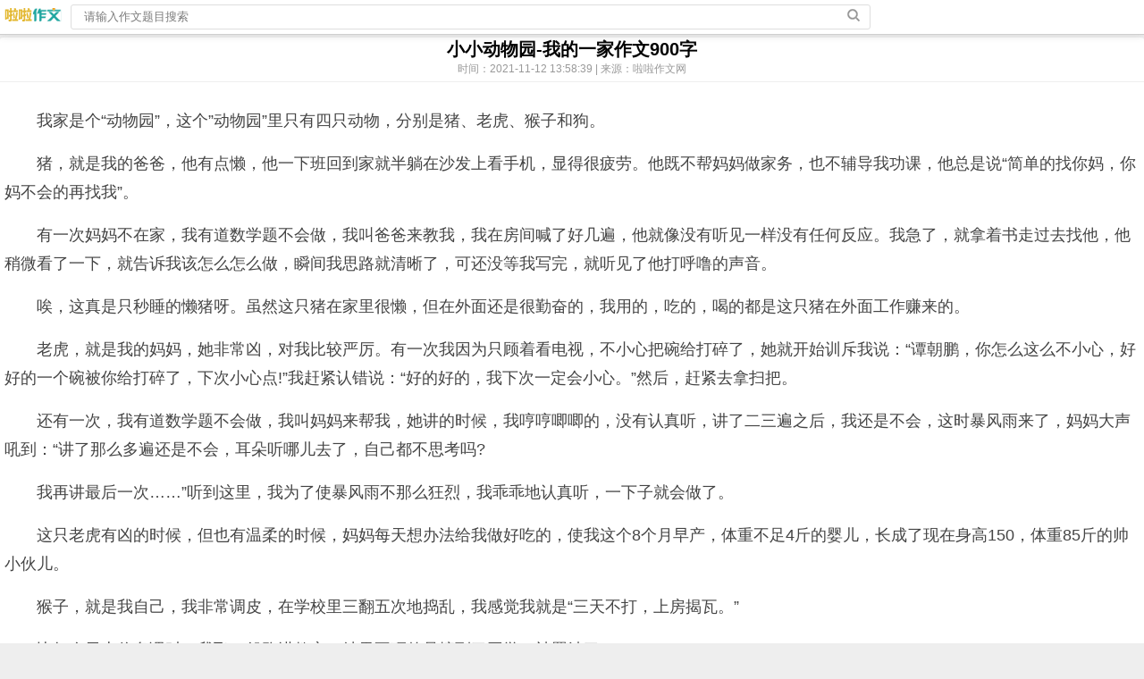

--- FILE ---
content_type: text/html
request_url: https://m.pxwst.com/a/93631.html
body_size: 3861
content:
<!DOCTYPE HTML>
<html>
<head>
<meta http-equiv="Content-Type" content="text/html; charset=utf-8"/>
<meta name="viewport" content="width=device-width,minimum-scale=1.0,maximum-scale=1.0,user-scalable=no"/>
<meta name="format-detection" content="telephone=no">
<meta name="apple-mobile-web-app-capable" content="no"/>
<meta name="apple-mobile-web-app-status-bar-style" content="black"/>
<meta http-equiv="Cache-Control" content="no-transform" />
<meta name="applicable-device" content="mobile">
<title>小小动物园-我的一家作文900字_啦啦作文网</title>
<meta name="keywords" content="" />
<meta name="description" content="小小动物园-我的一家作文900字" />
<link rel="stylesheet" type="text/css" href="/kaifamei/css/2018.css" />
<link rel="canonical" href="https://www.pxwst.com/a/93631.html"/>
<div class="index_top">
<form name="searchform" method="post" action="/e/search/index.php">
<input type="hidden" name="show" value="title,newstext">
<input type="hidden" name="tbname" value="news">
<input type="hidden" name="tempid" value="1">
<div class="l"><a href="https://m.pxwst.com/"><img src="/kaifamei/images/logoso.gif"></a></div>
<div class="m">
<input name="keyboard" type="text" class="searchkey" placeholder="请输入作文题目搜索">
</div>
<div class="r"><input type="submit" class="submit" value=""></div>
</form>
</div>
<div class="wrapper">
<div class="menu">当前位置：<a href="https://m.pxwst.com/">啦啦作文网</a> > 小小动物园-我的一家作文900字</div>
<div id="content">
<div class="mod article">
<h1>小小动物园-我的一家作文900字</h1>
<div class="info">时间：2021-11-12 13:58:39 | 来源：啦啦作文网</div>
<div class="content">
<div class="box"><script type="text/javascript" src="https://www.pxwst.com/d/js/acmsd/thea5.js"></script></div>
<p><p>
我家是个&ldquo;动物园&rdquo;，这个&rdquo;动物园&rdquo;里只有四只动物，分别是猪、老虎、猴子和狗。</p>
<p>
猪，就是我的爸爸，他有点懒，他一下班回到家就半躺在沙发上看手机，显得很疲劳。他既不帮妈妈做家务，也不辅导我功课，他总是说&ldquo;简单的找你妈，你妈不会的再找我&rdquo;。</p>
<p>
有一次妈妈不在家，我有道数学题不会做，我叫爸爸来教我，我在房间喊了好几遍，他就像没有听见一样没有任何反应。我急了，就拿着书走过去找他，他稍微看了一下，就告诉我该怎么怎么做，瞬间我思路就清晰了，可还没等我写完，就听见了他打呼噜的声音。</p>
<p>
唉，这真是只秒睡的懒猪呀。虽然这只猪在家里很懒，但在外面还是很勤奋的，我用的，吃的，喝的都是这只猪在外面工作赚来的。</p>
<p>
老虎，就是我的妈妈，她非常凶，对我比较严厉。有一次我因为只顾着看电视，不小心把碗给打碎了，她就开始训斥我说：&ldquo;谭朝鹏，你怎么这么不小心，好好的一个碗被你给打碎了，下次小心点!&rdquo;我赶紧认错说：&ldquo;好的好的，我下次一定会小心。&rdquo;然后，赶紧去拿扫把。</p>
<p>
还有一次，我有道数学题不会做，我叫妈妈来帮我，她讲的时候，我哼哼唧唧的，没有认真听，讲了二三遍之后，我还是不会，这时暴风雨来了，妈妈大声吼到：&ldquo;讲了那么多遍还是不会，耳朵听哪儿去了，自己都不思考吗?</p>
<p>
我再讲最后一次&hellip;&hellip;&rdquo;听到这里，我为了使暴风雨不那么狂烈，我乖乖地认真听，一下子就会做了。</p>
<p>
这只老虎有凶的时候，但也有温柔的时候，妈妈每天想办法给我做好吃的，使我这个8个月早产，体重不足4斤的婴儿，长成了现在身高150，体重85斤的帅小伙儿。</p>
<p>
猴子，就是我自己，我非常调皮，在学校里三翻五次地捣乱，我感觉我就是&ldquo;三天不打，上房揭瓦。&rdquo;</p>
<p>
比如今天上信息课时，我飞一般跑进教室，结果不巧的是撞到了同学，被罚站了。</p>
<p>
上课的时候，我还和同学传纸条，传着传着，突然老师走过来了，二话不说，一把把我拉到墙角罚站，并且还要写100字的检查。</p>
<p>
但我也很机灵，上课的时候我最积极地回答问题。</p>
<p>
有一次上数学课，老师出了一道题，同学们好像都不会，这时我脑袋瓜一转，一下子就想了出来，老师大大地表扬了我，我笑得乐开了花，满脸的自豪。</p>
<p>
我家里还有一只真正的动物，那就是小狗团团，它乖巧可爱，负责看家，是我最忠诚的朋友。</p>
<p>
每天中午它早早地守在门口等我放学，一看到我回来，它就高兴得上蹿下跳的，使劲地摇尾巴。我们全家外出时，它也是雷打不动，守在门口，等我们回来。</p>
<p>
这就是我家的&ldquo;动物园&rdquo;，我在这个动物园里感到非常幸福和快乐，欢迎你来参观!</p></p>
<li class="page"></li>
</div></div>
<div class="mod">
<h2>推荐作文：</h2>
<ul class="article-list">
<li>·<a href="/a/83400.html" title="我的爸爸-四年级写人作文550字" target="_blank">我的爸爸-四年级写人作文550字</a></li>
<li>·<a href="/a/96398.html" title="我家的动物-人物作文500字" target="_blank">我家的动物-人物作文500字</a></li>
<li>·<a href="/a/96708.html" title="龙虾“吞噬者”-人物作文500字" target="_blank">龙虾“吞噬者”-人物作文500字</a></li>
<li>·<a href="/a/94318.html" title="猜猜她是谁-写人作文300字" target="_blank">猜猜她是谁-写人作文300字</a></li>
<li>·<a href="/a/81863.html" title="多彩的我-写自己作文600字" target="_blank">多彩的我-写自己作文600字</a></li>
<li>·<a href="/a/98556.html" title="可爱的女孩-写人的作文350字" target="_blank">可爱的女孩-写人的作文350字</a></li>
<li>·<a href="/a/41978.html" title="我心目中的英雄-偶像作文300字" target="_blank">我心目中的英雄-偶像作文300字</a></li>
<li>·<a href="/a/91723.html" title="我喜欢的一位老师-四年级写人作文550字" target="_blank">我喜欢的一位老师-四年级写人作文550字</a></li>
<li>·<a href="/a/61616.html" title="姥姥老了-叙事作文600字" target="_blank">姥姥老了-叙事作文600字</a></li>
<li>·<a href="/a/81284.html" title="善良的老守卫-关于善良作文600字" target="_blank">善良的老守卫-关于善良作文600字</a></li>
<li>·<a href="/a/59931.html" title="我的老师-关于老师作文400字" target="_blank">我的老师-关于老师作文400字</a></li>
<li>·<a href="/a/87194.html" title="我心中的英雄-写人作文700字" target="_blank">我心中的英雄-写人作文700字</a></li>
<li>·<a href="/a/131526.html" title="“百变”老师-人物作文500字" target="_blank">“百变”老师-人物作文500字</a></li>
<li>·<a href="/a/94994.html" title="有趣的动物园-人物作文400字" target="_blank">有趣的动物园-人物作文400字</a></li>
<li>·<a href="/a/94957.html" title="父亲我心中的偶像-写人作文600字" target="_blank">父亲我心中的偶像-写人作文600字</a></li>
<li>·<a href="/a/109459.html" title="小小服装设计师-人物作文400字" target="_blank">小小服装设计师-人物作文400字</a></li>
<li>·<a href="/a/123024.html" title="志愿者张爷爷-写人作文400字" target="_blank">志愿者张爷爷-写人作文400字</a></li>
<li>·<a href="/a/57028.html" title="猜猜她是谁-三年级写人作文200字" target="_blank">猜猜她是谁-三年级写人作文200字</a></li>
<li>·<a href="/a/110070.html" title="我家老妈三十五-人物作文600字" target="_blank">我家老妈三十五-人物作文600字</a></li>
<li>·<a href="/a/66701.html" title="我的数学老师-初中写人作文700字" target="_blank">我的数学老师-初中写人作文700字</a></li>
<li>·<a href="/a/83272.html" title="我的老师-关于老师作文350字" target="_blank">我的老师-关于老师作文350字</a></li>
<li>·<a href="/a/105292.html" title="她在我的记忆中闪光-写一个人作文700字" target="_blank">她在我的记忆中闪光-写一个人作文700字</a></li>
<li>·<a href="/a/89155.html" title="我心中的人民英雄——张定宇-写人作文500字" target="_blank">我心中的人民英雄——张定宇-写人作文500字</a></li>
<li>·<a href="/a/67321.html" title="我最喜欢的英雄--曹操-小学生写人作文400字" target="_blank">我最喜欢的英雄--曹操-小学生写人作文400字</a></li>
<li>·<a href="/a/101673.html" title="让我心存感激的人-写人作文700字" target="_blank">让我心存感激的人-写人作文700字</a></li>
<li>·<a href="/a/94501.html" title="我的“魔力”同桌-写人作文600字" target="_blank">我的“魔力”同桌-写人作文600字</a></li>
<li>·<a href="/a/126823.html" title="我的爸爸-写人作文300字" target="_blank">我的爸爸-写人作文300字</a></li>
<li>·<a href="/a/64709.html" title="“忘神”之妈-写人作文550字" target="_blank">“忘神”之妈-写人作文550字</a></li>
<li>·<a href="/a/85573.html" title="掌握袁隆平-有关袁隆平作文700字" target="_blank">掌握袁隆平-有关袁隆平作文700字</a></li>
<li>·<a href="/a/61942.html" title="我最喜欢的作家-写人作文300字" target="_blank">我最喜欢的作家-写人作文300字</a></li>
</ul>
</div>
<div class="ad3"><script type="text/javascript">
        /*20:8 创建于 2022-06-16*/
        var cpro_id = "u6810649";
</script>
<script type="text/javascript" src="http://cpro.baidustatic.com/cpro/ui/cm.js"></script></div>
</div>
<div id="footer">
<span><a href="https://m.pxwst.com">手机站</a></span> | <span><a href="https://www.pxwst.com">电脑站</a></span>
</div>
</div>
</body>
</html>

--- FILE ---
content_type: text/css
request_url: https://m.pxwst.com/kaifamei/css/2018.css
body_size: 1819
content:
body, form, p, h1, h2, h3,ul { padding:0;margin:0; }body{ background:#eee; font-size:16px; font-family:"΢���ź�",Microsoft YaHei,arial,helvetica,sans-serif;}ul,li{ list-style:none;}a:link { color:#369;text-decoration:none; }a:visited { color:#669;text-decoration:none; }a:hover { color:#000;text-decoration:none;}a:active { color:#fff;text-decoration:none;background:#f93; }h1,h2{font-size:16px; color:#666;}.article h1{font-size:20px; text-align:center; color:#000000;}.mt10{margin-top:10px;}.article p{text-indent: 2em;margin: 0 0 1em;}.mod,#comment,#footer{background:#fff;color:#444;border-right-color:#ddd; border-bottom-color:#ddd;margin:2px 0 2px;-moz-border-radius: 3px;-webkit-border-radius: 3px;border-radius: 3px;}.comment-title{ height:20px;}#footer{ font-size:14px; color:#666; text-align:center;}.article-list li,.article-list li:hover{ background:url(../images/micon.gif) no-repeat right 8px; line-height:35px; margin:0 5px;}.article-list li:hover{ background-color:#f5f5f5; padding:0 2px;}div.comment-title{ height:20px;}#footer{ font-size:14px; color:#666; text-align:center;}.info{text-align:center;font-size:12px;color:#999;padding-bottom:5px;margin-bottom:3px;border-bottom:1px solid #eee;}.childs a{border:1px solid #E8E8E8; display:inline-block; padding:5px; margin:5px; color:#5B5B5B;}.content p{margin:0 5px; font-size:18px; line-height:1.8em;padding:8px 0px; text-transform:lowercase;}.content a{color:#444;}.content a:hover{color:#444;}.content strong {font-size:16px;color:#000000}.content strong a{font-size:16px;color:#000000;}.content u {display: none}.content li.page{ border-bottom:none; text-align:center; padding:8px 0; font-size:14px;}.content li.page a{padding:5px 10px;border:1px solid #26d1d7;margin:0 5px;color:#454545;}.content li.page a:hover{background:#26d1d7; color:#fff; border:1px solid #26d1d7;}.content li.page .current{ background:#26d1d7; padding:6px 13px; color:#fff; font-weight:bold;}.article-list li.page{ border-bottom:none; text-align:center; padding:20px 0; font-size:14px;}.article-list li.page a{padding:5px 10px;border:1px solid #eee;margin:0 5px;color:#454545;}.article-list li.page a:hover{background:#26d1d7; color:#fff; border:1px solid #26d1d7;}.article-list li.page .current{ background:#26d1d7; padding:6px 13px; color:#fff;}.ad{width:100%; text-align:center;}.ad2{width:100%; text-align:center;}.box{width:100%}.clearfix:after{content:".";display:block;clear:both;height:0px;font-size:0px;line-height:0px;visibility:hidden}.clearfix{zoom:1}.mod h2{ background:#fff; padding:5px 10px 10px; color:#2ad1d7; font-size:16px; border-bottom:1px solid #eee;}.mod h2 a{color:#2ad1d7;}.wrapper{padding-top:40px;}

.fox{padding-top:5px;overflow:hidden; white-space:normal; margin:0 1%; }

.menu{display: none}.menu0 a{color:#0000ce;}

.menu0 {background:#fff;color:#444; border:1px solid #eee; border-right-color:#ddd; border-bottom-color:#ddd;margin:3px;padding:3px;-moz-border-radius: 3px;-webkit-border-radius: 3px;border-radius: 3px; font-size:14px;}

.menutop{margin-top:0px;background:#fff;}.menutop a{ border:1px solid #E8E8E8; display:inline-block; padding:5px; margin:5px; color:#5B5B5B;}

.index_top {-webkit-box-sizing: border-box;padding:5px;background-color:white;border-bottom:1px solid #ccc;box-shadow:0 1px 8px #d9d9d9;opacity:0.95;position: fixed;top: 0;left: 0;z-index: 1000;overflow: hidden;width: 100%;}.index_top .l{float:left;width:64px;overflow:hidden}.index_top .l img{width:64px}.index_top .m{float:left;width:70%;padding-left:10px}.index_top .m .searchkey{width:100%;border:1px solid #ddd;width:100%;vertical-align:middle;height:24px;line-height:24px;border-radius:3px;text-indent:12px}.index_top .r .submit{border:none;background:url(../images/search.png) no-repeat 0 05px;padding-left:15px;padding-top:5px;margin-left:-20px;cursor:pointer}.index_top .r{float:left}.mod0 h2{ background:#fff; padding:5px 6px 5px; color:#2ad1d7; font-size:1rem; border-bottom:1px solid #eee;border-top:3px solid #eee;}.mod0 h2 a{color:#2ad1d7;}

.nav{width: 100%;background: #fff;padding-top: 10px;float: left;margin-bottom: 10px;border-bottom:3px solid #eee;}

.nav ul{width: 100%;display: block;}

.nav ul li{width: 25%;display: inline-block;float: left;margin-bottom: 15px;}

.nav ul li a{width: 100%;display: block;line-height: 2rem;color: #444;}

.nav ul li i{width: 45px;display: block;margin: 0 auto;height: 45px;border-radius: 49px;box-shadow: 0px 2px 4px #E8E8E8;background: #8dc444;color: #fff;text-align: center;line-height: 45px;font-style: inherit;font-size: 14px;}

.nav ul li:nth-child(2) i{background: #e2b526;}

.nav ul li:nth-child(3) i{background: #2bb2a3;}

.nav ul li:nth-child(4) i{background: #fa7942;}

.nav ul li:nth-child(5) i{background: #6791e2;}

.nav ul li:nth-child(6) i{background: #22cc76;}

.nav ul li:nth-child(7) i{background: #8dc444;}

.nav ul li:nth-child(8) i{background: #e2b526;}

.nav ul li:nth-child(9) i{background: #2bb2a3;}

.nav ul li:nth-child(10) i{background: #fa7942;}

.nav ul li:nth-child(11) i{background: #6791e2;}

.nav ul li:nth-child(12) i{background: #22cc76;}



.nav ul li:nth-child(13) i{background: #e2b526;}

.nav ul li:nth-child(14) i{background: #2bb2a3;}

.nav ul li:nth-child(15) i{background: #fa7942;}

.nav ul li:nth-child(16) i{background: #6791e2;}

.nav ul li:nth-child(17) i{background: #22cc76;}

.nav ul li:nth-child(18) i{background: #8dc444;}

.nav ul li:nth-child(19) i{background: #e2b526;}

.nav ul li:nth-child(20) i{background: #2bb2a3;}

.nav ul li:nth-child(21) i{background: #fa7942;}

.nav ul li:nth-child(22) i{background: #6791e2;}

.nav ul li:nth-child(23) i{background: #22cc76;}

.nav ul li span{width: 100%;display: inline-block;text-align: center;font-size: 14px;line-height: 24px;}

.top{width: 100%;float: center;background: #fff;}

.top img{width: 100%;}

.zdbt{font-size:20px;color:#ee3b3b;margin:5px 1px;font-weight:400;font-family:"Open Sans",system-ui,"Microsoft Yahei",sans-serif;text-align:center}